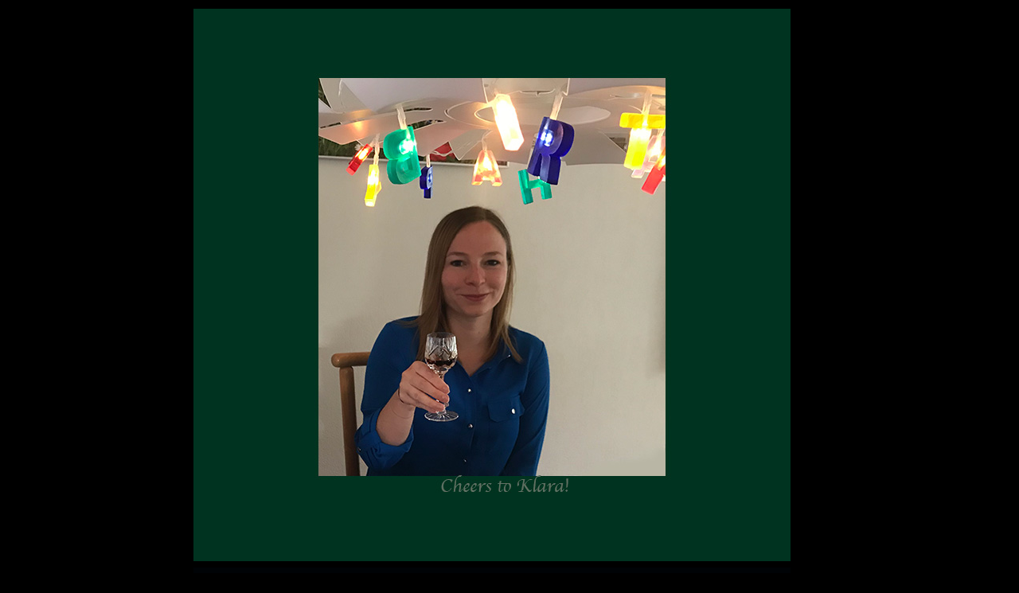

--- FILE ---
content_type: text/html
request_url: http://nelspruit.dk/2023/JUL/JUL23.html
body_size: 470
content:
<!doctype html>
<html>
	<center>
<head>
	
<meta charset="UTF-8">
<title>Untitled Document</title>
		
<style type="text/css">
body {
    background-color: #000000;
}
</style>
</head>

<body>
	
<table width="800" border="0">
	<center>
  <tbody>
    <tr>
      <td><img src="010723.jpg" width="750" height="694" alt=""/></td>
    </tr>
    <tr>
      <td><img src="020723.jpg" width="750" height="697" alt=""/></td>
    </tr>
    <tr>
      <td><img src="030723.jpg" width="750" height="700" alt=""/></td>
    </tr>
    <tr>
      <td><img src="040723.jpg" width="750" height="717" alt=""/></td>
    </tr>
    <tr>
      <td><img src="050723.jpg" width="750" height="717" alt=""/></td>
    </tr>
    <tr>
      <td><img src="060723.jpg" width="750" height="698" alt=""/></td>
    </tr>
    <tr>
      <td><img src="070723.jpg" width="750" height="689" alt=""/></td>
    </tr>
    <tr>
      <td><img src="080723.jpg" width="750" height="701" alt=""/></td>
    </tr>
    <tr>
      <td><img src="090723.jpg" width="750" height="706" alt=""/></td>
    </tr>
    <tr>
      <td><img src="100723.jpg" width="750" height="672" alt=""/></td>
    </tr>
    <tr>
      <td><img src="110723.jpg" width="750" height="697" alt=""/></td>
    </tr>
    <tr>
      <td><img src="120723.jpg" width="750" height="685" alt=""/></td>
    </tr>
    <tr>
      <td><img src="130723.jpg" width="750" height="696" alt=""/></td>
    </tr>
    <tr>
      <td><img src="140723.jpg" width="750" height="694" alt=""/></td>
    </tr>
    <tr>
      <td><img src="150723.jpg" width="750" height="696" alt=""/></td>
    </tr>
    <tr>
      <td><img src="160723.jpg" width="750" height="700" alt=""/></td>
    </tr>
    <tr>
      <td><img src="170723.jpg" width="750" height="678" alt=""/></td>
    </tr>
    <tr>
      <td><img src="180723.jpg" width="750" height="703" alt=""/></td>
    </tr>
    <tr>
      <td><img src="190723.jpg" width="750" height="701" alt=""/></td>
    </tr>
    <tr>
      <td><img src="200723.jpg" width="750" height="713" alt=""/></td>
    </tr>
    <tr>
      <td><img src="210723.jpg" width="750" height="705" alt=""/></td>
    </tr>
    <tr>
      <td><img src="220723.jpg" width="750" height="700" alt=""/></td>
    </tr>
    <tr>
      <td><img src="230723.jpg" width="750" height="703" alt=""/></td>
    </tr>
    <tr>
      <td><img src="240723.jpg" width="750" height="703" alt=""/></td>
    </tr>
    <tr>
      <td><img src="250723.jpg" width="750" height="668" alt=""/></td>
    </tr>
    <tr>
      <td><img src="260723.jpg" width="750" height="690" alt=""/></td>
    </tr>
    <tr>
      <td><img src="270723.jpg" width="750" height="704" alt=""/></td>
    </tr>
    <tr>
      <td><img src="280723.jpg" width="750" height="695" alt=""/></td>
    </tr>
    <tr>
      <td><img src="290723.jpg" width="750" height="694" alt=""/></td>
    </tr>
    <tr>
      <td><img src="300723.jpg" width="750" height="691" alt=""/></td>
    </tr>
    <tr>
      <td>&nbsp;</td>
    </tr>
    <tr>
      <td><img src="310723.jpg" width="750" height="687" alt=""/></td>
    </tr>
    <tr>
      <td>&nbsp;</td>
    </tr>
    <tr>
      <td>&nbsp;</td>
    </tr>
  </tbody>
	</center>
	
</table>
</body>
		</center>
</html>
